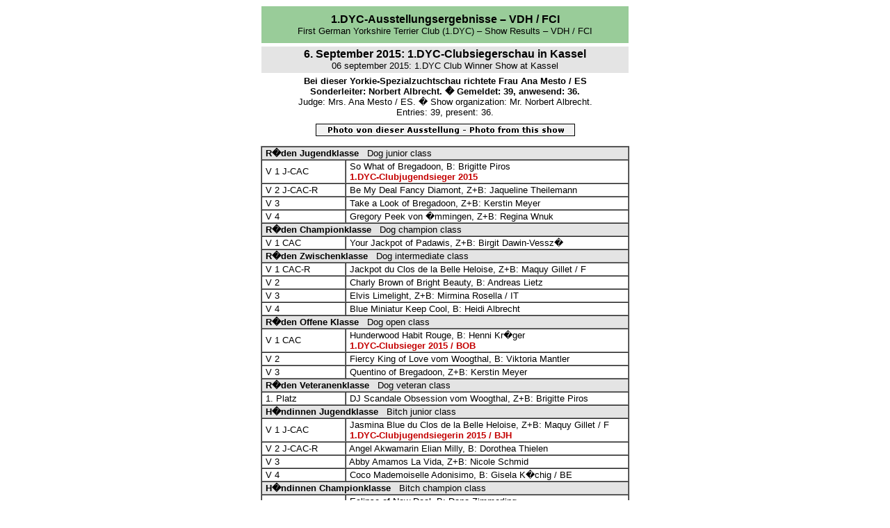

--- FILE ---
content_type: text/html; charset=UTF-8
request_url: https://www.yorkshire-terrier-journal.de/Ausstellungen-2015/schau-15-2015.htm
body_size: 3402
content:
<!DOCTYPE HTML PUBLIC "-//SoftQuad Software//DTD HoTMetaL PRO 6.0::19990601::extensions to HTML 4.0//EN" "hmpro6.dtd">
<HTML> 
  <HEAD> 
	 <TITLE>1.DYC-Ausstellungsreport</TITLE> 
  </HEAD> 
  <BODY LINK="#0000A0" VLINK="#FF0000" ALINK="#008040"
	STYLE="scrollbar-face-color: #91CBE2" leftmargin="30"> 
	 <DIV ALIGN="CENTER"> 
		<TABLE WIDTH="530" BORDER="0" CELLSPACING="1"> 
          <tr>
			 <TD BGCOLOR="#99CC99" ALIGN="CENTER" width="582" height="53"> 
				<P><FONT
				  FACE="Arial, Verdana, Helvetica, Courier, Univers"><B>1.DYC-Ausstellungsergebnisse
				  &#150; VDH / FCI</B></FONT><BR><FONT
				  FACE="Arial, Verdana, Helvetica, Courier, Univers" SIZE="2">First German
				  Yorkshire Terrier Club (1.DYC) &#150; Show Results &#150; VDH / FCI</FONT></P>
				</TD> 
          </tr>
          <tr>
			 <TD ALIGN="CENTER" width="582" height="3">
              <p style="margin-top: -9; margin-bottom: -9">&nbsp;</p>
             </TD> 
          </tr>
          <tr>
			 <TD BGCOLOR="#E4E4E4" ALIGN="CENTER" width="582" height="1"> 
                <p style="margin-top: 1; margin-bottom: 2"><font face="Arial" size="3"><b>6.
                September 2015: 1.DYC-Clubsiegerschau in Kassel</b><br>
                </font><font face="Arial" size="2">06 september 2015: 1.DYC Club
                Winner Show at Kassel</font> </TD> 
          </tr>
          <tr>
			 <TD ALIGN="CENTER" width="582" height="1"> 
                <p style="margin-top: 2"><font face="Arial" size="2"><b>Bei dieser Yorkie-Spezialzuchtschau richtete
                Frau Ana Mesto / ES<br>
                Sonderleiter: Norbert Albrecht. � Gemeldet: 39,
                anwesend: 36.</b><br>
                Judge: Mrs. Ana Mesto / ES. � Show organization: Mr. Norbert
                Albrecht.<br>
                Entries: 39, present: 36.</font></TD> 
          </tr>
          <tr>
			 <TD ALIGN="CENTER" width="582" height="1"> 
				<P STYLE="margin-top: 6; margin-bottom: 12"><a href="schau-15-2015-b.htm"><img border="0" src="../banner/photo-from-this-show.gif" width="373" height="18"></a> 
 </P> 
             </TD> 
          </tr>
		</TABLE> 
        <div align="center">
         <table border="1" cellspacing="0" cellpadding="0" width="530" style="width:397.5pt;
 mso-cellspacing:0cm">
            <tr>
               <td width="530" colspan="2" style="width:397.5pt;background:#E4E4E4;padding:.75pt .75pt .75pt .75pt;
  height:.75pt">
                  <p style="mso-line-height-alt:.75pt"><font face="Arial" size="2"><b>&nbsp;R�den
                  Jugendklasse</b>&nbsp;&nbsp;&nbsp;Dog
                  junior class</font></p>
               </td>
            </tr>
            <tr>
               <td width="121" style="width:90.4pt;padding:.75pt .75pt .75pt .75pt;height:
  .75pt">
                  <p style="mso-line-height-alt:.75pt"><font size="2" face="Arial">&nbsp;V
                  1 J-CAC</font></p>
               </td>
               <td width="409" style="width:307.1pt;padding:.75pt .75pt .75pt .75pt;
  height:.75pt">
                        <P><font size="2" face="Arial">&nbsp;So What of Bregadoon,
                        B: Brigitte Piros<br>
                        &nbsp;<b><font color="#C40000">1.DYC-Clubjugendsieger
                        2015</font></b></font></P> 
               </td>
            </tr>
            <tr>
               <td width="121" style="width:90.4pt;padding:.75pt .75pt .75pt .75pt;height:
  .75pt">
                  <p style="mso-line-height-alt:.75pt"><font size="2" face="Arial">&nbsp;V
                  2 J-CAC-R</font></p>
               </td>
               <td width="409" style="width:307.1pt;padding:.75pt .75pt .75pt .75pt;
  height:.75pt">
                        <P><font size="2" face="Arial">&nbsp;Be My Deal Fancy Diamont,
                        Z+B: Jaqueline Theilemann</font></P> 
               </td>
            </tr>
            <tr>
               <td width="121" style="width:90.4pt;padding:.75pt .75pt .75pt .75pt;height:
  .75pt">
                  <p style="mso-line-height-alt:.75pt"><font size="2" face="Arial">&nbsp;V
                  3</font></p>
               </td>
               <td width="409" style="width:307.1pt;padding:.75pt .75pt .75pt .75pt;
  height:.75pt">
                        <P><font size="2" face="Arial">&nbsp;Take a Look of Bregadoon,
                        Z+B: Kerstin Meyer</font></P> 
               </td>
            </tr>
            <tr>
               <td width="121" style="width:90.4pt;padding:.75pt .75pt .75pt .75pt;height:
  .75pt">
                  <p style="mso-line-height-alt:.75pt"><font size="2" face="Arial">&nbsp;V
                  4</font></p>
               </td>
               <td width="409" style="width:307.1pt;padding:.75pt .75pt .75pt .75pt;
  height:.75pt">
                        <P><font size="2" face="Arial">&nbsp;Gregory Peek von �mmingen,
                        Z+B: Regina Wnuk</font></P> 
               </td>
            </tr>
            <tr>
               <td width="530" colspan="2" style="width:397.5pt;background:#E4E4E4;padding:.75pt .75pt .75pt .75pt;
  height:.75pt">
                  <p style="mso-line-height-alt:.75pt"><font face="Arial" size="2"><b>&nbsp;R�den
                  Championklasse</b>&nbsp;&nbsp;&nbsp;Dog champion class</font></p>
               </td>
            </tr>
            <tr>
               <td width="121" style="width:90.4pt;padding:.75pt .75pt .75pt .75pt;height:
  .75pt">
                  <p style="mso-line-height-alt:.75pt"><font size="2" face="Arial">&nbsp;V
                  1 CAC</font></p>
               </td>
               <td width="409" style="width:307.1pt;padding:.75pt .75pt .75pt .75pt;
  height:.75pt">
                  <p style="mso-line-height-alt:.75pt"><font size="2" face="Arial">&nbsp;Your Jackpot of Padawis,
                  Z+B: Birgit Dawin-Vessz�</font></p>
               </td>
            </tr>
            <tr>
            <td width="530" colspan="2" style="width: 397.5pt; background-color: #E4E4E4; background-repeat: repeat; background-attachment: scroll; padding: .75pt; background-position: 0%" height="1">
              <p style="mso-line-height-alt:.75pt"><font face="Arial" size="2"><b>&nbsp;R�den
              Zwischenklasse</b>&nbsp;&nbsp;&nbsp;Dog
                  intermediate class</font></p>
            </td>
            </tr>
            <tr>
            <td width="121" style="width: 90.4pt; padding: .75pt" height="1">
                  <p style="mso-line-height-alt:.75pt"><font size="2" face="Arial">&nbsp;V
                  1 CAC-R</font></p>
              </td>
            <td width="409" style="width: 307.1pt; padding: .75pt" height="1">
                  <p style="mso-line-height-alt:.75pt"><font size="2" face="Arial">&nbsp;Jackpot du Clos de la Belle Heloise,
                  Z+B: Maquy Gillet / F</font></p>
            </td>
            </tr>
            <tr>
            <td width="121" style="width: 90.4pt; padding: .75pt" height="1">
              <p style="mso-line-height-alt:.75pt"><font size="2" face="Arial">&nbsp;V
              2</font></td>
            <td width="409" style="width: 307.1pt; padding: .75pt" height="1">
              <p style="mso-line-height-alt:.75pt"><font size="2" face="Arial">&nbsp;Charly
              Brown of Bright Beauty,
              B: Andreas Lietz</font></p>
            </td>
            </tr>
            <tr>
            <td width="121" style="width: 90.4pt; padding: .75pt" height="1">
              <p style="mso-line-height-alt:.75pt"><font size="2" face="Arial">&nbsp;V
              3</font></td>
            <td width="409" style="width: 307.1pt; padding: .75pt" height="1">
              <p style="mso-line-height-alt:.75pt"><font size="2" face="Arial">&nbsp;Elvis
              Limelight,
              Z+B: Mirmina Rosella / IT</font></p>
            </td>
            </tr>
            <tr>
            <td width="121" style="width: 90.4pt; padding: .75pt" height="1">
              <p style="mso-line-height-alt:.75pt"><font size="2" face="Arial">&nbsp;V
              4</font></td>
            <td width="409" style="width: 307.1pt; padding: .75pt" height="1">
              <p style="mso-line-height-alt:.75pt"><font size="2" face="Arial">&nbsp;Blue Miniatur Keep Cool,
              B: Heidi Albrecht</font></p>
            </td>
            </tr>
            <tr>
               <td width="530" colspan="2" style="width:397.5pt;background:#E4E4E4;padding:.75pt .75pt .75pt .75pt;
  height:.75pt">
                  <p style="mso-line-height-alt:.75pt"><font face="Arial" size="2"><b>&nbsp;R�den
                  Offene Klasse</b>&nbsp;&nbsp;&nbsp;Dog
                  open class</font></p>
               </td>
            </tr>
            <tr>
            <td width="121" style="width: 90.4pt; padding: .75pt" height="1">
              <p style="mso-line-height-alt:.75pt"><font size="2" face="Arial">&nbsp;V
              1 CAC</font></td>
            <td width="409" style="width: 307.1pt; padding: .75pt" height="1">
              <p style="mso-line-height-alt:.75pt"><font size="2" face="Arial">&nbsp;Hunderwood Habit Rouge,
              B: Henni Kr�ger<br>
              &nbsp;<b><font color="#C40000">1.DYC-Clubsieger 2015 / BOB</font></b></font></p>
            </td>
            </tr>
            <tr>
            <td width="121" style="width: 90.4pt; padding: .75pt" height="1">
              <p style="mso-line-height-alt:.75pt"><font size="2" face="Arial">&nbsp;V
              2</font></td>
            <td width="409" style="width: 307.1pt; padding: .75pt" height="1">
              <p style="mso-line-height-alt:.75pt"><font size="2" face="Arial">&nbsp;Fiercy King of Love vom Woogthal,
              B: Viktoria Mantler</font></p>
            </td>
            </tr>
            <tr>
            <td width="121" style="width: 90.4pt; padding: .75pt" height="1">
              <p style="mso-line-height-alt:.75pt"><font size="2" face="Arial">&nbsp;V
              3</font></td>
            <td width="409" style="width: 307.1pt; padding: .75pt" height="1">
              <p style="mso-line-height-alt:.75pt"><font size="2" face="Arial">&nbsp;Quentino of Bregadoon,
              Z+B: Kerstin Meyer</font></p>
            </td>
            </tr>
            <tr>
               <td width="530" colspan="2" style="width:397.5pt;background:#E4E4E4;padding:.75pt .75pt .75pt .75pt;
  height:.75pt">
                  <p style="mso-line-height-alt:.75pt"><font face="Arial" size="2"><b>&nbsp;R�den
                  Veteranenklasse</b>&nbsp;&nbsp;&nbsp;Dog
                  veteran class</font></p>
               </td>
            </tr>
            <tr>
            <td width="121" style="width: 90.4pt; padding: .75pt" height="1">
              <p style="mso-line-height-alt:.75pt"><font size="2" face="Arial">&nbsp;1.
              Platz</font></td>
            <td width="409" style="width: 307.1pt; padding: .75pt" height="1">
              <p style="mso-line-height-alt:.75pt"><font size="2" face="Arial">&nbsp;DJ Scandale
              Obsession vom Woogthal,
              Z+B: Brigitte Piros</font></p>
            </td>
            </tr>
            <tr style="height:.75pt">
               <td width="530" colspan="2" style="width:397.5pt;background:#E4E4E4;padding:.75pt .75pt .75pt .75pt;
  height:.75pt">
                  <p style="mso-line-height-alt:.75pt"><font face="Arial" size="2"><b>&nbsp;H�ndinnen
                  Jugendklasse</b>&nbsp;&nbsp;&nbsp;Bitch
                  junior class</font></p>
               </td>
            </tr>
            <tr>
               <td width="121" style="width:90.4pt;padding:.75pt .75pt .75pt .75pt;height:
  .75pt">
                  <p style="mso-line-height-alt:.75pt"><font size="2" face="Arial">&nbsp;V
                  1 J-CAC</font></p>
               </td>
               <td width="409" style="width:307.1pt;padding:.75pt .75pt .75pt .75pt;
  height:.75pt">
                        <p style="mso-line-height-alt:.75pt"><font size="2" face="Arial">&nbsp;Jasmina
                        Blue du Clos de la Belle Heloise,
                        Z+B: Maquy Gillet / F<br>
                        <b><font color="#C40000">&nbsp;1.DYC-Clubjugendsiegerin
                        2015 / BJH</font></b></font></p>
               </td>
            </tr>
            <tr>
               <td width="121" style="width:90.4pt;padding:.75pt .75pt .75pt .75pt;height:
  .75pt">
                  <p style="mso-line-height-alt:.75pt"><font size="2" face="Arial">&nbsp;V
                  2 J-CAC-R</font></p>
               </td>
               <td width="409" style="width:307.1pt;padding:.75pt .75pt .75pt .75pt;
  height:.75pt">
                        <p style="mso-line-height-alt:.75pt"><font size="2" face="Arial">&nbsp;Angel Akwamarin Elian Milly,
                        B: Dorothea Thielen</font></p>
               </td>
            </tr>
            <tr>
               <td width="121" style="width:90.4pt;padding:.75pt .75pt .75pt .75pt;height:
  .75pt">
                  <p style="mso-line-height-alt:.75pt"><font size="2" face="Arial">&nbsp;V
                  3</font></p>
               </td>
               <td width="409" style="width:307.1pt;padding:.75pt .75pt .75pt .75pt;
  height:.75pt">
                        <p style="mso-line-height-alt:.75pt"><font size="2" face="Arial">&nbsp;Abby Amamos La Vida,
                        Z+B: Nicole Schmid</font></p>
               </td>
            </tr>
            <tr>
               <td width="121" style="width:90.4pt;padding:.75pt .75pt .75pt .75pt;height:
  .75pt">
                  <p style="mso-line-height-alt:.75pt"><font size="2" face="Arial">&nbsp;V
                  4</font></p>
               </td>
               <td width="409" style="width:307.1pt;padding:.75pt .75pt .75pt .75pt;
  height:.75pt">
                        <p style="mso-line-height-alt:.75pt"><font size="2" face="Arial">&nbsp;Coco Mademoiselle Adonisimo,
                        B: Gisela K�chig / BE</font></p>
               </td>
            </tr>
            <tr>
               <td width="530" colspan="2" style="width:397.5pt;background:#E4E4E4;padding:.75pt .75pt .75pt .75pt;
  height:.75pt">
                  <p style="mso-line-height-alt:.75pt"><font face="Arial" size="2"><b>&nbsp;H�ndinnen
                  Championklasse</b>&nbsp;&nbsp;&nbsp;Bitch champion class</font></p>
               </td>
            </tr>
            <tr>
               <td width="121" style="width:90.4pt;padding:.75pt .75pt .75pt .75pt;height:
  .75pt">
                  <p style="mso-line-height-alt:.75pt"><font size="2" face="Arial">&nbsp;V
                  1 CAC</font></p>
               </td>
               <td width="409" style="width:307.1pt;padding:.75pt .75pt .75pt .75pt;
  height:.75pt">
                  <p style="mso-line-height-alt:.75pt"><font size="2" face="Arial">&nbsp;Eclipse of New Deal,
                  B: Dana Zimmerling<br>
                  <b><font color="#C40000">&nbsp;1.DYC-Clubsiegerin 2015 / BOS</font></b></font></p>
               </td>
            </tr>
            <tr>
            <td width="121" style="width: 90.4pt; padding: .75pt" height="1">
              <p style="mso-line-height-alt:.75pt"><font size="2" face="Arial">&nbsp;V
              2 CAC-R</font></td>
            <td width="409" style="width: 307.1pt; padding: .75pt" height="1">
              <p style="mso-line-height-alt:.75pt"><font size="2" face="Arial">&nbsp;Wild Mimosas Kiki Dee,
              Z+B: Kerstin Blattner</font></p>
            </td>
            </tr>
            <tr>
            <td width="530" colspan="2" style="width: 397.5pt; background-color: #E4E4E4; background-repeat: repeat; background-attachment: scroll; padding: .75pt; background-position: 0%" height="1">
              <p style="mso-line-height-alt:.75pt"><font face="Arial" size="2"><b>&nbsp;H�ndinnen
              Zwischenklasse</b>&nbsp;&nbsp;&nbsp;Bitch
              intermediate class</font></p>
            </td>
            </tr>
            <tr>
            <td width="121" style="width: 90.4pt; padding: .75pt" height="1">
                  <p style="mso-line-height-alt:.75pt"><font size="2" face="Arial">&nbsp;V
                  1 CAC-R</font></p>
              </td>
            <td width="409" style="width: 307.1pt; padding: .75pt" height="1">
                  <p style="mso-line-height-alt:.75pt"><font size="2" face="Arial">&nbsp;Vision of Love I`m Angel Mia,
                  B: Helga Dirksen</font></p>
            </td>
            </tr>
            <tr>
            <td width="121" style="width: 90.4pt; padding: .75pt" height="1">
              <p style="mso-line-height-alt:.75pt"><font size="2" face="Arial">&nbsp;V
              2</font></td>
            <td width="409" style="width: 307.1pt; padding: .75pt" height="1">
              <p style="mso-line-height-alt:.75pt"><font size="2" face="Arial">&nbsp;Glitter in the Air,
              Z+B: Mirmina Rosella / IT</font></p>
            </td>
            </tr>
            <tr>
            <td width="121" style="width: 90.4pt; padding: .75pt" height="1">
              <p style="mso-line-height-alt:.75pt"><font size="2" face="Arial">&nbsp;V
              3</font></td>
            <td width="409" style="width: 307.1pt; padding: .75pt" height="1">
              <p style="mso-line-height-alt:.75pt"><font size="2" face="Arial">&nbsp;Of Morning Sun`s Over the Top,
              B: Doris Bergmann</font></p>
            </td>
            </tr>
            <tr>
            <td width="121" style="width: 90.4pt; padding: .75pt" height="1">
              <p style="mso-line-height-alt:.75pt"><font size="2" face="Arial">&nbsp;V
              4</font></td>
            <td width="409" style="width: 307.1pt; padding: .75pt" height="1">
              <p style="mso-line-height-alt:.75pt"><font size="2" face="Arial">&nbsp;Conchetta Cara Monte,
              B: Malaike Honert</font></p>
            </td>
            </tr>
            <tr>
            <td width="530" colspan="2" style="width: 397.5pt; background-color: #E4E4E4; background-repeat: repeat; background-attachment: scroll; padding: .75pt; background-position: 0%" height="1">
              <p style="mso-line-height-alt:.75pt"><font face="Arial" size="2"><b>&nbsp;H�ndinnen
              Offene Klasse</b>&nbsp;&nbsp;&nbsp;Bitch
              open class</font></p>
            </td>
            </tr>
            <tr>
            <td width="121" style="width: 90.4pt; padding: .75pt" height="1">
              <p style="mso-line-height-alt:.75pt"><font size="2" face="Arial">&nbsp;V
              1 CAC</font></td>
            <td width="409" style="width: 307.1pt; padding: .75pt" height="1">
              <p style="mso-line-height-alt:.75pt"><font size="2" face="Arial">&nbsp;Hunderwood Irresistible You,
              B: Mirmina Rosella / IT</font></p>
            </td>
            </tr>
            <tr>
            <td width="121" style="width: 90.4pt; padding: .75pt" height="1">
              <p style="mso-line-height-alt:.75pt"><font size="2" face="Arial">&nbsp;V
              2</font></td>
            <td width="409" style="width: 307.1pt; padding: .75pt" height="1">
              <p style="mso-line-height-alt:.75pt"><font size="2" face="Arial">&nbsp;Kendos Kiss My Darling,
              Z+B: Gisela K�chig / BE</font></p>
            </td>
            </tr>
            <tr>
            <td width="121" style="width: 90.4pt; padding: .75pt" height="1">
              <p style="mso-line-height-alt:.75pt"><font size="2" face="Arial">&nbsp;V
              3</font></td>
            <td width="409" style="width: 307.1pt; padding: .75pt" height="1">
              <p style="mso-line-height-alt:.75pt"><font size="2" face="Arial">&nbsp;Elli-Mae Prinzess,
              B: Heidi Albrecht</font></p>
            </td>
            </tr>
            <tr>
               <td width="530" colspan="2" style="width:397.5pt;background:#E4E4E4;padding:.75pt .75pt .75pt .75pt;
  height:.75pt">
                  <p style="mso-line-height-alt:.75pt"><font face="Arial" size="2"><b>&nbsp;Bester
                  Yorkie der Babyklassen</b>&nbsp;&nbsp;&nbsp;Best Yorkie of
                  Baby Classes</font></p>
               </td>
            </tr>
            <tr>
               <td width="121" style="width:90.4pt;padding:.75pt .75pt .75pt .75pt;height:
  .75pt">
                  <p style="mso-line-height-alt:.75pt"><font size="2" face="Arial">&nbsp;V
                  V 1</font></p>
               </td>
               <td width="409" style="width:307.1pt;padding:.75pt .75pt .75pt .75pt;
  height:.75pt">
                        <P><font size="2" face="Arial">&nbsp;Diamond Princess of
                        Bright Beauty
                        (H), Z+B; Manuela H�nle</font></P> 
               </td>
            </tr>
            <tr>
               <td width="530" colspan="2" style="width:397.5pt;background:#E4E4E4;padding:.75pt .75pt .75pt .75pt;
  height:.75pt">
                  <p style="mso-line-height-alt:.75pt"><font face="Arial" size="2"><b>&nbsp;Bester
                  Yorkie der J�ngstenklassen</b>&nbsp;&nbsp;&nbsp;Best
                  Puppy</font></p>
               </td>
            </tr>
            <tr>
               <td width="121" style="width:90.4pt;padding:.75pt .75pt .75pt .75pt;height:
  .75pt">
                  <p style="mso-line-height-alt:.75pt"><font size="2" face="Arial">&nbsp;V
                  V 1</font></p>
               </td>
               <td width="409" style="width:307.1pt;padding:.75pt .75pt .75pt .75pt;
  height:.75pt">
                        <P><font size="2" face="Arial">&nbsp;Vanilla Kiss of Bregadoon
                        (H), Z+B: Kerstin Meyer</font></P> 
               </td>
            </tr>
         </table>
        </div>
		<TABLE WIDTH="530" BORDER="0" CELLSPACING="1" height="1"> 
          <tr>
			 <TD ALIGN="CENTER" width="584" height="1"> 
				<P style="margin-top: 3; margin-bottom: 1"><I><FONT FACE="Arial, Verdana, Helvetica, Courier, Univers"
				  SIZE="2">Diese Ausstellungsergebnisse wurden so wie &uuml;bermittelt
				  ver&ouml;ffentlicht.<BR>Eingegangen am 07.09.2015 &#150; alle Angaben ohne
				  Gew&auml;hr.<br>
                </FONT></I><font face="Arial, Verdana, Helvetica, Courier, Univers" size="1">These
                results were published as well as transmitted. Entered on 07/09/2015 - all information without
                guarantee.</font></P></TD> 
          </tr>
          <tr>
			 <TD ALIGN="CENTER" width="566" height="1"> 
                <p style="margin-top: 6; margin-bottom: 0"><a href="ergebnis-2015.htm"><img border="0" src="../banner/a-zurueck.gif" width="100" height="18"></a>&nbsp;&nbsp;
                <a href="schau-15-2015-b.htm" target="_self"><img border="0" src="../banner/a-photo.gif" width="100" height="18"></a>&nbsp;&nbsp;
                <a href="ergebnis-2015.htm"><img border="0" src="../banner/a-ergebnisse.gif" width="100" height="18"></a>
             </TD> 
          </tr>
		</TABLE> 
        <p style="margin-top: -4"><br>
        <br>
 </DIV> </BODY>
</HTML>
